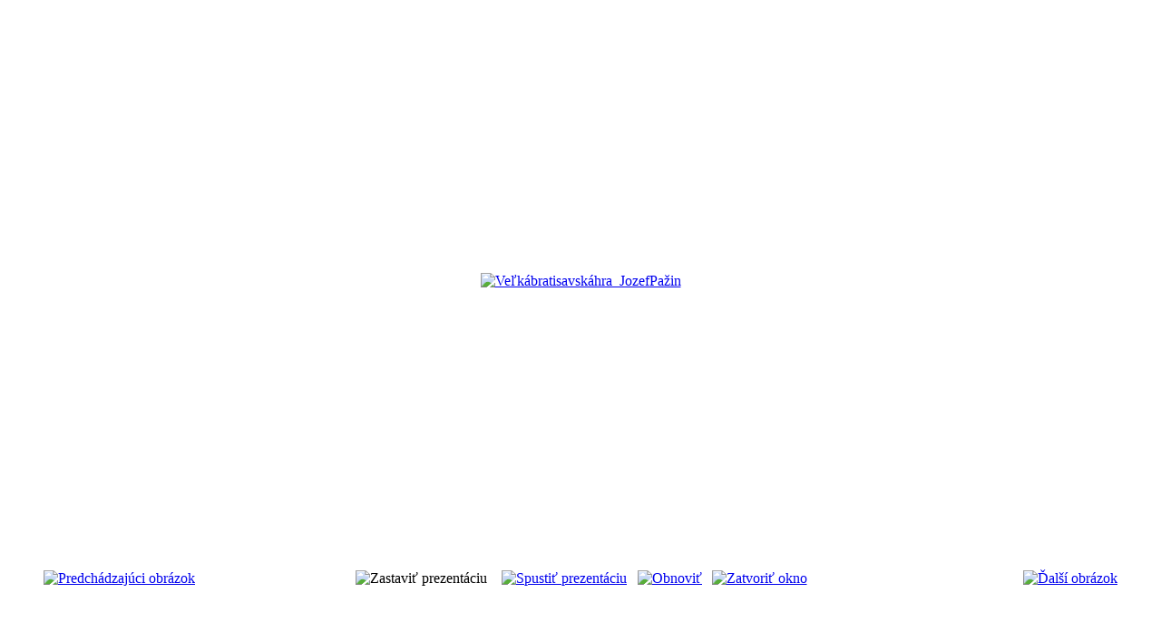

--- FILE ---
content_type: text/html; charset=utf-8
request_url: http://turisti.upc.uniba.sk/index.php/fotogaleria/104-jazef-pazin/detail/5021-velkabratisavskahra-jozefpazin?tmpl=component
body_size: 2030
content:
<!DOCTYPE html PUBLIC "-//W3C//DTD XHTML 1.0 Transitional//EN" "http://www.w3.org/TR/xhtml1/DTD/xhtml1-transitional.dtd">
<html xmlns="http://www.w3.org/1999/xhtml" xml:lang="sk-sk" lang="sk-sk" dir="ltr">
<head>
	  <base href="http://turisti.upc.uniba.sk/index.php/fotogaleria/104-jazef-pazin/detail/5021-velkabratisavskahra-jozefpazin" />
  <meta http-equiv="content-type" content="text/html; charset=utf-8" />
  <meta name="generator" content="Joomla! - Open Source Content Management" />
  <title>Turisti UPC - Fotogaléria - Veľkábratisavskáhra_JozefPažin</title>
  <link rel="stylesheet" href="/components/com_phocagallery/assets/phocagallery.css" type="text/css" />
  <script src="/components/com_phocagallery/assets/jquery/jquery-1.6.4.min.js" type="text/javascript"></script>
  <script src="/components/com_phocagallery/assets/fadeslideshow/fadeslideshow.js" type="text/javascript"></script>
  <style type="text/css"> 
 html, body, .contentpane, #all, #main {background:#ffffff;padding:0px !important;margin:0px !important; width: 100% !important; max-width: 100% !important;} 
 center, table {background:#ffffff;} 
 #sbox-window {background-color:#fff;padding:5px} 
body {min-width:100%} 
.rt-container {width:100%} 
 </style>

	<link rel="stylesheet" href="/templates/system/css/general.css" type="text/css" />
	<link rel="stylesheet" href="/templates/system/css/template.css" type="text/css" />

</head>
<body class="contentpane">
	
<div id="system-message-container">
</div>
	<script type="text/javascript">
/***********************************************
* Ultimate Fade In Slideshow v2.0- (c) Dynamic Drive DHTML code library (www.dynamicdrive.com)
* This notice MUST stay intact for legal use
* Visit Dynamic Drive at http://www.dynamicdrive.com/ for this script and 100s more
***********************************************/
var phocagallery=new fadeSlideShow({
	wrapperid: "phocaGallerySlideshowC",
	dimensions: [800, 600],
	imagearray: [["/images/phocagallery/20121013_VelkaBratislavskaHra/JozefPazin/thumbs/phoca_thumb_l_p1620006.jpg", "", "", ""],
["/images/phocagallery/20121013_VelkaBratislavskaHra/JozefPazin/thumbs/phoca_thumb_l_p1620010.jpg", "", "", ""],
["/images/phocagallery/20121013_VelkaBratislavskaHra/JozefPazin/thumbs/phoca_thumb_l_p1620017.jpg", "", "", ""],
["/images/phocagallery/20121013_VelkaBratislavskaHra/JozefPazin/thumbs/phoca_thumb_l_p1620019.jpg", "", "", ""],
["/images/phocagallery/20121013_VelkaBratislavskaHra/JozefPazin/thumbs/phoca_thumb_l_p1620024.jpg", "", "", ""],
["/images/phocagallery/20121013_VelkaBratislavskaHra/JozefPazin/thumbs/phoca_thumb_l_p1620033.jpg", "", "", ""],
["/images/phocagallery/20121013_VelkaBratislavskaHra/JozefPazin/thumbs/phoca_thumb_l_p1620040.jpg", "", "", ""],
["/images/phocagallery/20121013_VelkaBratislavskaHra/JozefPazin/thumbs/phoca_thumb_l_p1620043.jpg", "", "", ""],
["/images/phocagallery/20121013_VelkaBratislavskaHra/JozefPazin/thumbs/phoca_thumb_l_p1620046.jpg", "", "", ""],
["/images/phocagallery/20121013_VelkaBratislavskaHra/JozefPazin/thumbs/phoca_thumb_l_p1620049.jpg", "", "", ""],
["/images/phocagallery/20121013_VelkaBratislavskaHra/JozefPazin/thumbs/phoca_thumb_l_p1620049a.jpg", "", "", ""],
["/images/phocagallery/20121013_VelkaBratislavskaHra/JozefPazin/thumbs/phoca_thumb_l_p1620060.jpg", "", "", ""],
["/images/phocagallery/20121013_VelkaBratislavskaHra/JozefPazin/thumbs/phoca_thumb_l_p1620069.jpg", "", "", ""],
["/images/phocagallery/20121013_VelkaBratislavskaHra/JozefPazin/thumbs/phoca_thumb_l_p1620074.jpg", "", "", ""],
["/images/phocagallery/20121013_VelkaBratislavskaHra/JozefPazin/thumbs/phoca_thumb_l_p1620075.jpg", "", "", ""],
["/images/phocagallery/20121013_VelkaBratislavskaHra/JozefPazin/thumbs/phoca_thumb_l_p1620076.jpg", "", "", ""],
["/images/phocagallery/20121013_VelkaBratislavskaHra/JozefPazin/thumbs/phoca_thumb_l_p1620082.jpg", "", "", ""],
["/images/phocagallery/20121013_VelkaBratislavskaHra/JozefPazin/thumbs/phoca_thumb_l_p1620090.jpg", "", "", ""],
["/images/phocagallery/20121013_VelkaBratislavskaHra/JozefPazin/thumbs/phoca_thumb_l_p1620092.jpg", "", "", ""],
["/images/phocagallery/20121013_VelkaBratislavskaHra/JozefPazin/thumbs/phoca_thumb_l_p1620096.jpg", "", "", ""],
["/images/phocagallery/20121013_VelkaBratislavskaHra/JozefPazin/thumbs/phoca_thumb_l_p1620097.jpg", "", "", ""],
["/images/phocagallery/20121013_VelkaBratislavskaHra/JozefPazin/thumbs/phoca_thumb_l_p1620101.jpg", "", "", ""],
["/images/phocagallery/20121013_VelkaBratislavskaHra/JozefPazin/thumbs/phoca_thumb_l_p1620105.jpg", "", "", ""],
["/images/phocagallery/20121013_VelkaBratislavskaHra/JozefPazin/thumbs/phoca_thumb_l_p1620106.jpg", "", "", ""],
["/images/phocagallery/20121013_VelkaBratislavskaHra/JozefPazin/thumbs/phoca_thumb_l_p1620109.jpg", "", "", ""],
["/images/phocagallery/20121013_VelkaBratislavskaHra/JozefPazin/thumbs/phoca_thumb_l_p1620115.jpg", "", "", ""],
["/images/phocagallery/20121013_VelkaBratislavskaHra/JozefPazin/thumbs/phoca_thumb_l_p1620121.jpg", "", "", ""],
["/images/phocagallery/20121013_VelkaBratislavskaHra/JozefPazin/thumbs/phoca_thumb_l_p1620124.jpg", "", "", ""],
["/images/phocagallery/20121013_VelkaBratislavskaHra/JozefPazin/thumbs/phoca_thumb_l_p1620129.jpg", "", "", ""],
["/images/phocagallery/20121013_VelkaBratislavskaHra/JozefPazin/thumbs/phoca_thumb_l_p1620136.jpg", "", "", ""],
["/images/phocagallery/20121013_VelkaBratislavskaHra/JozefPazin/thumbs/phoca_thumb_l_p1620146.jpg", "", "", ""],
["/images/phocagallery/20121013_VelkaBratislavskaHra/JozefPazin/thumbs/phoca_thumb_l_p1620148.jpg", "", "", ""],
["/images/phocagallery/20121013_VelkaBratislavskaHra/JozefPazin/thumbs/phoca_thumb_l_p1620151.jpg", "", "", ""],
["/images/phocagallery/20121013_VelkaBratislavskaHra/JozefPazin/thumbs/phoca_thumb_l_p1620153.jpg", "", "", ""],
["/images/phocagallery/20121013_VelkaBratislavskaHra/JozefPazin/thumbs/phoca_thumb_l_p1620156.jpg", "", "", ""],
["/images/phocagallery/20121013_VelkaBratislavskaHra/JozefPazin/thumbs/phoca_thumb_l_p1620162.jpg", "", "", ""],
["/images/phocagallery/20121013_VelkaBratislavskaHra/JozefPazin/thumbs/phoca_thumb_l_p1620169.jpg", "", "", ""],
["/images/phocagallery/20121013_VelkaBratislavskaHra/JozefPazin/thumbs/phoca_thumb_l_p1620172.jpg", "", "", ""],
["/images/phocagallery/20121013_VelkaBratislavskaHra/JozefPazin/thumbs/phoca_thumb_l_p1620174.jpg", "", "", ""],
["/images/phocagallery/20121013_VelkaBratislavskaHra/JozefPazin/thumbs/phoca_thumb_l_p1620191.jpg", "", "", ""],
["/images/phocagallery/20121013_VelkaBratislavskaHra/JozefPazin/thumbs/phoca_thumb_l_p1620196.jpg", "", "", ""],
["/images/phocagallery/20121013_VelkaBratislavskaHra/JozefPazin/thumbs/phoca_thumb_l_p1620200.jpg", "", "", ""],
["/images/phocagallery/20121013_VelkaBratislavskaHra/JozefPazin/thumbs/phoca_thumb_l_p1620201.jpg", "", "", ""],
["/images/phocagallery/20121013_VelkaBratislavskaHra/JozefPazin/thumbs/phoca_thumb_l_p1620202.jpg", "", "", ""],
["/images/phocagallery/20121013_VelkaBratislavskaHra/JozefPazin/thumbs/phoca_thumb_l_p1620217.jpg", "", "", ""],
["/images/phocagallery/20121013_VelkaBratislavskaHra/JozefPazin/thumbs/phoca_thumb_l_p1620219a.jpg", "", "", ""],
["/images/phocagallery/20121013_VelkaBratislavskaHra/JozefPazin/thumbs/phoca_thumb_l_p1620220.jpg", "", "", ""],
["/images/phocagallery/20121013_VelkaBratislavskaHra/JozefPazin/thumbs/phoca_thumb_l_p1620221.jpg", "", "", ""],
["/images/phocagallery/20121013_VelkaBratislavskaHra/JozefPazin/thumbs/phoca_thumb_l_p1620223.jpg", "", "", ""],
["/images/phocagallery/20121013_VelkaBratislavskaHra/JozefPazin/thumbs/phoca_thumb_l_p1620226.jpg", "", "", ""],
["/images/phocagallery/20121013_VelkaBratislavskaHra/JozefPazin/thumbs/phoca_thumb_l_p1620228.jpg", "", "", ""],
["/images/phocagallery/20121013_VelkaBratislavskaHra/JozefPazin/thumbs/phoca_thumb_l_p1620230.jpg", "", "", ""],
["/images/phocagallery/20121013_VelkaBratislavskaHra/JozefPazin/thumbs/phoca_thumb_l_p1620234.jpg", "", "", ""],
["/images/phocagallery/20121013_VelkaBratislavskaHra/JozefPazin/thumbs/phoca_thumb_l_p1620236.jpg", "", "", ""],
["/images/phocagallery/20121013_VelkaBratislavskaHra/JozefPazin/thumbs/phoca_thumb_l_p1620239.jpg", "", "", ""],
["/images/phocagallery/20121013_VelkaBratislavskaHra/JozefPazin/thumbs/phoca_thumb_l_p1620242.jpg", "", "", ""],
["/images/phocagallery/20121013_VelkaBratislavskaHra/JozefPazin/thumbs/phoca_thumb_l_p1620245.jpg", "", "", ""],
["/images/phocagallery/20121013_VelkaBratislavskaHra/JozefPazin/thumbs/phoca_thumb_l_p1620248.jpg", "", "", ""],
["/images/phocagallery/20121013_VelkaBratislavskaHra/JozefPazin/thumbs/phoca_thumb_l_p1620256.jpg", "", "", ""],
["/images/phocagallery/20121013_VelkaBratislavskaHra/JozefPazin/thumbs/phoca_thumb_l_p1620262.jpg", "", "", ""]
],
	displaymode: {type:'auto', pause: 3000, cycles:0, wraparound:false, randomize: 0},
	persist: false,
	fadeduration: 5000,
	descreveal: "peekaboo",
	togglerid: ""
})
</script>
<div id="phocagallery" class="pg-detail-view"><center style="padding-top:10px"><table border="0" width="100%" cellpadding="0" cellspacing="0"><tr><td colspan="6" align="center" valign="middle" height="600" style="height:600px;vertical-align: middle;" ><div id="phocaGalleryImageBox" style="width:640px;margin: auto;padding: 0;"><a href="#" onclick="window.parent.SqueezeBox.close();" style="margin:auto;padding:0"><img src="/images/phocagallery/20121013_VelkaBratislavskaHra/JozefPazin/thumbs/phoca_thumb_l_p1620248.jpg" alt="Veľkábratisavskáhra_JozefPažin" class="pg-detail-image" /></a></div></td></tr><tr><td colspan="6"><div style="padding:0;margin:0;height:3px;font-size:0px;">&nbsp;</div></td></tr><tr><td colspan="6" align="left" valign="top" height="16"><div style="font-size:11px;height:16px;padding:0 20px 0 20px;color:#333333;margin:0;padding:0"></div></td></tr><tr><td align="left" width="30%" style="padding-left:48px"><div class="pg-imgbgd"><a href="/index.php/fotogaleria/104-jazef-pazin/detail/5020-velkabratisavskahra-jozefpazin?tmpl=component" title="Predchádzajúci obrázok" id="prev" ><img src="/components/com_phocagallery/assets/images/icon-prev.png" alt="Predchádzajúci obrázok"  /></a></div></td><td align="center"><img src="/components/com_phocagallery/assets/images/icon-stop-grey.png" alt="Zastaviť prezentáciu"  /></td><td align="center"><div class="pg-imgbgd"><a href="/index.php/fotogaleria/104-jazef-pazin/detail/5021-velkabratisavskahra-jozefpazin?phocaslideshow=1&amp;tmpl=component" title="Spustiť prezentáciu"><img src="/components/com_phocagallery/assets/images/icon-play.png" alt="Spustiť prezentáciu"  /></a></div></td><td align="center"><div class="pg-imgbgd"><a href="/index.php/fotogaleria/104-jazef-pazin/detail/5021-velkabratisavskahra-jozefpazin?tmpl=component" onclick="window.location.reload(true);" title="Obnoviť" ><img src="/components/com_phocagallery/assets/images/icon-reload.png" alt="Obnoviť"  /></a></div></td><td align="center"><div class="pg-imgbgd"><a href="/index.php/fotogaleria/104-jazef-pazin/detail/5021-velkabratisavskahra-jozefpazin?tmpl=component" onclick="window.parent.SqueezeBox.close();" title="Zatvoriť okno" ><img src="/components/com_phocagallery/assets/images/icon-exit.png" alt="Zatvoriť okno"  /></a></div></td><td align="right" width="30%" style="padding-right:48px"><div class="pg-imgbgd"><a href="/index.php/fotogaleria/104-jazef-pazin/detail/5022-velkabratisavskahra-jozefpazin?tmpl=component" title="Ďalší obrázok" id="next" ><img src="/components/com_phocagallery/assets/images/icon-next.png" alt="Ďalší obrázok"  /></a></div></td></tr></table></center></div><div id="phocaGallerySlideshowC" style="display:none"></div>
</body>
</html>
